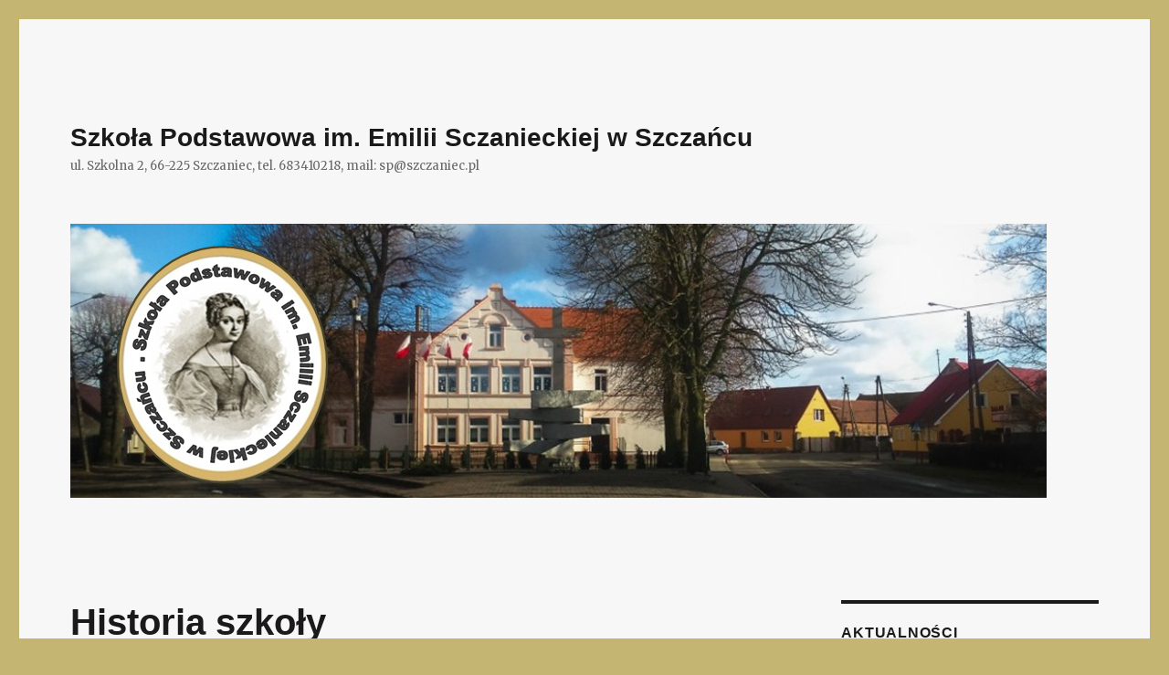

--- FILE ---
content_type: text/html; charset=UTF-8
request_url: http://spszczaniec.pl/o-szkole
body_size: 19172
content:
<!DOCTYPE html>
<html lang="pl-PL" class="no-js">
<head>
	<meta charset="UTF-8">
	<meta name="viewport" content="width=device-width, initial-scale=1">
	<link rel="profile" href="http://gmpg.org/xfn/11">
		<link rel="pingback" href="http://spszczaniec.pl/xmlrpc.php">
		<script>(function(html){html.className = html.className.replace(/\bno-js\b/,'js')})(document.documentElement);</script>
<title>Historia szkoły &#8211; Szkoła Podstawowa  im. Emilii Sczanieckiej w Szczańcu</title>
<link rel='dns-prefetch' href='//fonts.googleapis.com' />
<link rel='dns-prefetch' href='//s.w.org' />
<link rel="alternate" type="application/rss+xml" title="Szkoła Podstawowa  im. Emilii Sczanieckiej w Szczańcu &raquo; Kanał z wpisami" href="http://spszczaniec.pl/feed" />
<link rel="alternate" type="application/rss+xml" title="Szkoła Podstawowa  im. Emilii Sczanieckiej w Szczańcu &raquo; Kanał z komentarzami" href="http://spszczaniec.pl/comments/feed" />
<link rel="alternate" type="application/rss+xml" title="Szkoła Podstawowa  im. Emilii Sczanieckiej w Szczańcu &raquo; Historia szkoły Kanał z komentarzami" href="http://spszczaniec.pl/o-szkole/feed" />
		<script type="text/javascript">
			window._wpemojiSettings = {"baseUrl":"https:\/\/s.w.org\/images\/core\/emoji\/11\/72x72\/","ext":".png","svgUrl":"https:\/\/s.w.org\/images\/core\/emoji\/11\/svg\/","svgExt":".svg","source":{"concatemoji":"http:\/\/spszczaniec.pl\/wp-includes\/js\/wp-emoji-release.min.js?ver=4.9.28"}};
			!function(e,a,t){var n,r,o,i=a.createElement("canvas"),p=i.getContext&&i.getContext("2d");function s(e,t){var a=String.fromCharCode;p.clearRect(0,0,i.width,i.height),p.fillText(a.apply(this,e),0,0);e=i.toDataURL();return p.clearRect(0,0,i.width,i.height),p.fillText(a.apply(this,t),0,0),e===i.toDataURL()}function c(e){var t=a.createElement("script");t.src=e,t.defer=t.type="text/javascript",a.getElementsByTagName("head")[0].appendChild(t)}for(o=Array("flag","emoji"),t.supports={everything:!0,everythingExceptFlag:!0},r=0;r<o.length;r++)t.supports[o[r]]=function(e){if(!p||!p.fillText)return!1;switch(p.textBaseline="top",p.font="600 32px Arial",e){case"flag":return s([55356,56826,55356,56819],[55356,56826,8203,55356,56819])?!1:!s([55356,57332,56128,56423,56128,56418,56128,56421,56128,56430,56128,56423,56128,56447],[55356,57332,8203,56128,56423,8203,56128,56418,8203,56128,56421,8203,56128,56430,8203,56128,56423,8203,56128,56447]);case"emoji":return!s([55358,56760,9792,65039],[55358,56760,8203,9792,65039])}return!1}(o[r]),t.supports.everything=t.supports.everything&&t.supports[o[r]],"flag"!==o[r]&&(t.supports.everythingExceptFlag=t.supports.everythingExceptFlag&&t.supports[o[r]]);t.supports.everythingExceptFlag=t.supports.everythingExceptFlag&&!t.supports.flag,t.DOMReady=!1,t.readyCallback=function(){t.DOMReady=!0},t.supports.everything||(n=function(){t.readyCallback()},a.addEventListener?(a.addEventListener("DOMContentLoaded",n,!1),e.addEventListener("load",n,!1)):(e.attachEvent("onload",n),a.attachEvent("onreadystatechange",function(){"complete"===a.readyState&&t.readyCallback()})),(n=t.source||{}).concatemoji?c(n.concatemoji):n.wpemoji&&n.twemoji&&(c(n.twemoji),c(n.wpemoji)))}(window,document,window._wpemojiSettings);
		</script>
		<style type="text/css">
img.wp-smiley,
img.emoji {
	display: inline !important;
	border: none !important;
	box-shadow: none !important;
	height: 1em !important;
	width: 1em !important;
	margin: 0 .07em !important;
	vertical-align: -0.1em !important;
	background: none !important;
	padding: 0 !important;
}
</style>
<link rel='stylesheet' id='twentysixteen-fonts-css'  href='https://fonts.googleapis.com/css?family=Merriweather%3A400%2C700%2C900%2C400italic%2C700italic%2C900italic%7CInconsolata%3A400&#038;subset=latin%2Clatin-ext' type='text/css' media='all' />
<link rel='stylesheet' id='genericons-css'  href='http://spszczaniec.pl/wp-content/themes/twentysixteen/genericons/genericons.css?ver=3.4.1' type='text/css' media='all' />
<link rel='stylesheet' id='twentysixteen-style-css'  href='http://spszczaniec.pl/wp-content/themes/twentysixteen/style.css?ver=4.9.28' type='text/css' media='all' />
<style id='twentysixteen-style-inline-css' type='text/css'>

		/* Custom Page Background Color */
		.site {
			background-color: #f7f7f7;
		}

		mark,
		ins,
		button,
		button[disabled]:hover,
		button[disabled]:focus,
		input[type="button"],
		input[type="button"][disabled]:hover,
		input[type="button"][disabled]:focus,
		input[type="reset"],
		input[type="reset"][disabled]:hover,
		input[type="reset"][disabled]:focus,
		input[type="submit"],
		input[type="submit"][disabled]:hover,
		input[type="submit"][disabled]:focus,
		.menu-toggle.toggled-on,
		.menu-toggle.toggled-on:hover,
		.menu-toggle.toggled-on:focus,
		.pagination .prev,
		.pagination .next,
		.pagination .prev:hover,
		.pagination .prev:focus,
		.pagination .next:hover,
		.pagination .next:focus,
		.pagination .nav-links:before,
		.pagination .nav-links:after,
		.widget_calendar tbody a,
		.widget_calendar tbody a:hover,
		.widget_calendar tbody a:focus,
		.page-links a,
		.page-links a:hover,
		.page-links a:focus {
			color: #f7f7f7;
		}

		@media screen and (min-width: 56.875em) {
			.main-navigation ul ul li {
				background-color: #f7f7f7;
			}

			.main-navigation ul ul:after {
				border-top-color: #f7f7f7;
				border-bottom-color: #f7f7f7;
			}
		}
	
</style>
<!--[if lt IE 10]>
<link rel='stylesheet' id='twentysixteen-ie-css'  href='http://spszczaniec.pl/wp-content/themes/twentysixteen/css/ie.css?ver=20160816' type='text/css' media='all' />
<![endif]-->
<!--[if lt IE 9]>
<link rel='stylesheet' id='twentysixteen-ie8-css'  href='http://spszczaniec.pl/wp-content/themes/twentysixteen/css/ie8.css?ver=20160816' type='text/css' media='all' />
<![endif]-->
<!--[if lt IE 8]>
<link rel='stylesheet' id='twentysixteen-ie7-css'  href='http://spszczaniec.pl/wp-content/themes/twentysixteen/css/ie7.css?ver=20160816' type='text/css' media='all' />
<![endif]-->
<!--[if lt IE 9]>
<script type='text/javascript' src='http://spszczaniec.pl/wp-content/themes/twentysixteen/js/html5.js?ver=3.7.3'></script>
<![endif]-->
<script type='text/javascript' src='http://spszczaniec.pl/wp-includes/js/jquery/jquery.js?ver=1.12.4'></script>
<script type='text/javascript' src='http://spszczaniec.pl/wp-includes/js/jquery/jquery-migrate.min.js?ver=1.4.1'></script>
<link rel='https://api.w.org/' href='http://spszczaniec.pl/wp-json/' />
<link rel="EditURI" type="application/rsd+xml" title="RSD" href="http://spszczaniec.pl/xmlrpc.php?rsd" />
<link rel="wlwmanifest" type="application/wlwmanifest+xml" href="http://spszczaniec.pl/wp-includes/wlwmanifest.xml" /> 
<meta name="generator" content="WordPress 4.9.28" />
<link rel="canonical" href="http://spszczaniec.pl/o-szkole" />
<link rel='shortlink' href='http://spszczaniec.pl/?p=2' />
<link rel="alternate" type="application/json+oembed" href="http://spszczaniec.pl/wp-json/oembed/1.0/embed?url=http%3A%2F%2Fspszczaniec.pl%2Fo-szkole" />
<link rel="alternate" type="text/xml+oembed" href="http://spszczaniec.pl/wp-json/oembed/1.0/embed?url=http%3A%2F%2Fspszczaniec.pl%2Fo-szkole&#038;format=xml" />
<style type="text/css" id="custom-background-css">
body.custom-background { background-color: #c4b573; }
</style>
<link rel="icon" href="http://spszczaniec.pl/wp-content/uploads/2023/02/Emilka-na-stronę-zdjęcie-nowe.jpg" sizes="32x32" />
<link rel="icon" href="http://spszczaniec.pl/wp-content/uploads/2023/02/Emilka-na-stronę-zdjęcie-nowe.jpg" sizes="192x192" />
<link rel="apple-touch-icon-precomposed" href="http://spszczaniec.pl/wp-content/uploads/2023/02/Emilka-na-stronę-zdjęcie-nowe.jpg" />
<meta name="msapplication-TileImage" content="http://spszczaniec.pl/wp-content/uploads/2023/02/Emilka-na-stronę-zdjęcie-nowe.jpg" />
</head>

<body class="page-template-default page page-id-2 custom-background group-blog">
<div id="page" class="site">
	<div class="site-inner">
		<a class="skip-link screen-reader-text" href="#content">Przejdź do treści</a>

		<header id="masthead" class="site-header" role="banner">
			<div class="site-header-main">
				<div class="site-branding">
					
											<p class="site-title"><a href="http://spszczaniec.pl/" rel="home">Szkoła Podstawowa  im. Emilii Sczanieckiej w Szczańcu</a></p>
											<p class="site-description">ul. Szkolna 2, 66-225 Szczaniec, tel. 683410218, mail: sp@szczaniec.pl</p>
									</div><!-- .site-branding -->

							</div><!-- .site-header-main -->

											<div class="header-image">
					<a href="http://spszczaniec.pl/" rel="home">
						<img src="http://spszczaniec.pl/wp-content/uploads/2018/04/aza22.bmp" srcset="" sizes="(max-width: 709px) 85vw, (max-width: 909px) 81vw, (max-width: 1362px) 88vw, 1200px" width="1069" height="300" alt="Szkoła Podstawowa  im. Emilii Sczanieckiej w Szczańcu">
					</a>
				</div><!-- .header-image -->
					</header><!-- .site-header -->

		<div id="content" class="site-content">

<div id="primary" class="content-area">
	<main id="main" class="site-main" role="main">
		
<article id="post-2" class="post-2 page type-page status-publish hentry">
	<header class="entry-header">
		<h1 class="entry-title">Historia szkoły</h1>	</header><!-- .entry-header -->

	
	<div class="entry-content">
		<p><strong> Z kart historii szkoły</strong></p>
<p style="text-align: justify;">Rok 1945 otwiera nową kartę w historii Szczańca, zapisaną przez ludność polską przybyłą z terenów wschodnich II Rzeczypospolitej i innych regionów naszego kraju.</p>
<p style="text-align: justify;">Pierwszymi mieszkańcami Szczańca byli Polacy, którzy pracowali u Niemców: Wojciech Cieśliński, Szczepan Modrzyk, Jan Tobys, Franciszek Witkowski. W kwietniu 1945 r. przybyli pierwsi repatrianci: trzy rodziny Rybczyńskich i Jan Baranowski.</p>
<p style="text-align: justify;">Szkoła Podstawowa w Szczańcu, jak wiele innych szkół, rozpoczynała swoją działalność w trudnej rzeczywistości powojennej. W budynku szkolnym mieściła się Wojskowa Komendantura Radziecka. Pierwszym nauczycielem i organizatorem szkoły był Józef Lupa. Zajęcia lekcyjne rozpoczęto 17 września 1945 roku, a kierownikiem szkoły został Paweł Korszowski. Ze względu na brak dostępu do budynku szkolnego zajęcia lekcyjne odbywały się w salce dawnego ewangelickiego domu modlitwy. W trakcie roku szkolnego 1945/46 przybywali kolejni nauczyciele: Irena Korszowska, Genowefa Kuczowa i Stefania Żerebecka.</p>
<p style="text-align: justify;">Pierwszy rok szkolny przebiegał w trudnych warunkach. Realia i atmosferę tamtego okresu przybliżają nam pierwsze zapiski kroniki szkolnej: „Praca w szkole była bardzo trudna, nie było sprzętu ani materiałów pisemnych (…) Przy szkole było zorganizowane dożywianie dziatwy szkolnej (…) Były czynne następujące klasy: I, II, III, IV, VI, VII”. Pierwsi nauczyciele swoją pracę, jak wynika z ich wspomnień, wykonywali bez wynagrodzenia. Źródłem ich utrzymania były dary przynoszone przez rodziców uczniów.</p>
<p style="text-align: justify;">Rok szkolny 1946/47 rozpoczął się 3 września. Nastąpiły wówczas zmiany w składzie „personelu nauczycielskiego”. Obowiązki kierownika szkoły pełnił Stanisław Adwent, nauczycielami byli: Maria Adwent, Genowefa Kuczowa, Stefania Żerebecka, a od 1 października Kazimierz Dorożyński.</p>
<p style="text-align: justify;">W pierwszych latach nauka odbywała się na poziomie kl. I – VII w trybie normalnym i przyśpieszonym, natomiast w okresie zimowym organizowano Kursy Oświaty i Kształcenia Dorosłych. Z każdym rokiem wzbogacało się życie szkoły. Kroniki odnotowują liczne imprezy kulturalne, np. Jasełka, obchody rocznic, m.in. Powstania Listopadowego, Konstytucji 3 Maja i pierwsze wycieczki. Wzmiankują one również o działalności kółek amatorskich i chóru szkolnego, a nawet o wydarzeniu z 8 czerwca 1948 roku, kiedy to „dzieci brały czynny udział w szukaniu stonki, której nie znaleziono”.</p>
<p style="text-align: justify;">W roku 1949/50 kierownikiem szkoły został Kazimierz Dorożyński, który funkcję tę pełnił przez wiele lat. Na lata 60-te przypadł pierwszy etap rozbudowy szkoły. W roku szkolnym 1961/62 zostało oddane do użytku dobudowane piętro w południowej części budynku, szkoła dysponowała wówczas 6 izbami lekcyjnymi i pracownią zajęć praktyczno- technicznych. W tym okresie rozwinęła się na szerszą skalę turystyka. Działalność rozpoczęła Spółdzielnia Uczniowska, aktywnie pracowało koło PCK.</p>
<p style="text-align: justify;">W latach 60-tych szkoła prowadziła korespondencję z Marią Dąbrowską – słynną pisarką, redakcją „Płomyka”, „Płomyczka” i Polskim Radiem. Począwszy od lat 60-tych szkoła uczestniczyła w konkursach wyłaniających uzdolnionych i utalentowanych uczniów. W roku 1965 wydłużono obowiązek szkolny i wprowadzono klasę VIII. W grudniu 1972 r. nastąpiła reorganizacja Szkoły Podstawowej w Myszęcinie, w wyniku której uczniowie klas VII i VIII przybyli do szczanieckiej szkoły. W roku szkolnym 1973/74 po reorganizacji oświaty w kraju, szkoła stała się Zbiorczą Szkołą Gminną, a jej dyrektor &#8211; Franciszek Perz -zarządzał wszystkimi placówkami w gminie. W tym też roku w poczet społeczności szkolnej zostali włączeni uczniowie klas V-VIII, a od września 1976 r. klasy IV, z Myszęcina i Dąbrówki Małej.</p>
<p style="text-align: justify;">Wraz ze wzrostem liczby dzieci warunki lokalowe stawały się coraz bardziej uciążliwe i kłopotliwe. Dojeżdżającym uczniom należało zorganizować dożywianie. Stołówka mieściła się w Zakładzie Rolnym, a następnie w adaptowanym pomieszczeniu Urzędu Gminy. Niedostateczna ilość sal lekcyjnych wymusiła pracę dwuzmianową. Brak było jakiegokolwiek zaplecza na pomoce dydaktyczne, biblioteka mieściła się na poddaszu, a szatnie na korytarzach. Na domiar złego odebrano szkole pracownię zajęć praktyczno – technicznych oraz jedno z dwóch podwórek szkolnych. Kiedy tworzono Zbiorczą Szkołę Gminną, ówczesne władze oświatowe zapewniały o budowie nowej szkoły. Jednak plan ten nigdy nie został zrealizowany, a jego namiastką stał się w latach 80-tych drugi etap rozbudowy szkoły, zapoczątkowany 8 listopada 1984 r. W tym samym roku szkoła przestała pełnić funkcję Zbiorczej Szkoły Gminnej, ale nadal uczęszczali do niej uczniowie klas IV-VIII z Myszęcina i Dąbrówki Małej. Ta długo oczekiwana inwestycja spowodowała pełną mobilizację i duże zaangażowanie społeczności lokalnej przy pracach ziemnych, transportowych i porządkowych. Władze lokalne przyczyniły się do powstania planu inwestycyjnego i aktywnie uczestniczyły w jego realizacji.</p>
<p style="text-align: justify;">Szkoła uzyskała nowe pomieszczenia dydaktyczne, stołówkę i wymarzoną salę gimnastyczną. Przez dłuższy czas trwały jeszcze prace poprawiające estetykę i funkcjonalność pomieszczeń. Działo się to z pomocą i udziałem życzliwych szkole mieszkańców Szczańca i okolic. Poprawa warunków lokalowych sprawiła, że szkoła zaczęła jeszcze mocniej tętnić życiem. Kolorytu nabierały imprezy rekreacyjno – sportowe, turnieje klas, bale i dyskoteki.</p>
<p style="text-align: justify;">Z biegiem lat, w wyniku reorganizacji oświaty na terenie gminy Szczaniec, do szkoły zaczęli uczęszczać uczniowie klas I-III z Dąbrówki Małej i Myszęcina.</p>
<p style="text-align: justify;">Rok 1999/2000 był znamienny w historii oświaty w kraju, a tym samym w dziejach naszej szkoły. Od września wdrożono nową reformę oświaty, w wyniku której powołano Zespół Szkół w Szczańcu. W skład zespołu weszła Publiczna Szkoła Podstawowa i Publiczne Gimnazjum nr 1. Od tamtej pory do placówki szkolnej w Szczańcu uczęszczają uczniowie z Brudzewa, Dąbrówki Małej, Kiełcza, Koźminka, Nowych Karczy, Myszęcina, Ojerzyc, Opalewa, Smardzewa, Szczańca, Wilenka i Wolimirzyc.</p>
<p style="text-align: justify;">W roku 2010 dzięki staraniom ówczesnych władz gminy, a w sposób szczególny wójta gminy Szczaniec &#8211; Ryszarda Walkowiaka, rozbudowano budynek szkolny. Od tamtej chwili do dyspozycji uczniów, oprócz sal dydaktycznych, są pracownia komputerowa i biblioteka szkolna ze stałym łączem internetowym, sala pamięci, rozbudowana sala gimnastyczna, świetlica, stołówka oraz kompleks boisk sportowych „Orlik” z placem zabaw. Obecny stan pomieszczeń szkoły to efekt zaangażowania władz gminy oraz kolejnych dyrektorów szkoły: Marii Zegar, Ryszarda Walkowiaka, Elżbiety Kurowskiej – Hoły i Jana Greczycho. Dzisiaj budynek szkolny jest nowoczesną, estetyczną placówką oświaty.</p>
<p><strong>Z życia szkoły</strong></p>
<p style="text-align: justify;">Od początku istnienia szkoły najważniejszym jej celem było przygotowanie uczniów do kolejnych etapów edukacji. Corocznie duża ilość absolwentów podejmuje naukę w szkołach typu maturalnego, wielu cieszy się dobrą opinią. Są wśród nich tacy, którzy osiągnęli znaczące sukcesy w różnych dziedzinach życia. To nasza szkoła była pierwszym etapem ich osiągnięć. To tu zdobywali podstawy swojego wykształcenia.</p>
<p style="text-align: justify;">Kroniki szkolne odnotowują: 1967 r. „w czerwcu odbyło się coroczne poszukiwanie przodowników nauki; I miejsce w eliminacjach powiatowych zajął uczeń klasy VIII Wojciech Goliszek, II miejsce zdobyła Leokadia Jaśkiewicz”.</p>
<p style="text-align: justify;">W kolejnych latach odnotowano następne nazwiska. Na szczeblu wojewódzkim reprezentowali szkołę: &#8211; w konkursie polonistycznym: Dorota Gordzelewska, Przemysław Młyńczak; &#8211; recytatorskim: Jolanta Bąk, Anna Chmielowiec, Lucyna Lachowska, Bernadeta Rudawska; &#8211; historycznym: Anna Borowska, Zdzisław Ściepura, Krzysztof Zieliński, Karol Deręgowski, Krzysztof Kurzyński; &#8211; plastycznym: Genowefa Iwanowska (wyróżnienie w konkursie międzynarodowym); &#8211; matematycznym: Tomasz Kozanecki, Małgorzata Goliszek, Anna Stacewicz (tytuł laureata), Teresa Ściepura (tytuł laureata), Karol Leniec (wyróżnienie w europejskim konkursie „Kangur”); &#8211; fizycznym: Katarzyna Kozanecka; &#8211; języka rosyjskiego: Urszula Kurzyńska.</p>
<p style="text-align: justify;">Prawie od początku istnienia szkoły od 1946 r. działała Spółdzielnia Uczniowska, która przez wiele lat osiągała znaczące miejsca na szczeblu powiatu i województwa (rok 1965 – I miejsce w województwie). Długoletnim jej opiekunem był Kazimierz Dorożyński. Jego następcami byli Piotr Ostrowski i Genowefa Rybczyńska. Oszczędności i gospodarności przez lata uczyła Szkolna Kasa Oszczędności, zajmując czołowe miejsca w konkursach na różnych szczeblach. Kolejnymi jej opiekunami byli: Stefania Żerebecka, Maria Adwent, Maria Zegar, Stanisława Omelczuk i Łucja Małek. Nad czystością w szkole i higieną osobistą uczniów czuwało koło PCK. Szczyciło się ono wieloma sukcesami, m.in.: w 1969 r. – I miejsce w kategorii szkół wiejskich w konkursie wojewódzkim z okazji 50– lecia PCK, w 1990 – wyróżnienie na szczeblu wojewódzkim, w 1994 – II miejsce w skali województwa. Opiekunowie: Irena Przybylska, Irena Kaszub, Genowefa Rybczyńska, Maria Zegar, Anna Pawlik. Przez długie lata działał również Związek Harcerstwa Polskiego. Opiekunami tej organizacji byli m.in.: Marian Dobak, Irena Kaszub, Zbigniew Najda, Elżbieta Nowak, Maria i Teresa Adwent, Janina Przydacz, Elżbieta Walkowiak, Danuta Gorgiel, Urszula Hellak, Tadeusz Ziemba, Irena Jakubowicz. Uroczystości szkolne i środowiskowe uświetniały występy kółek tanecznych, teatralnych i chóru szkolnego. Prowadzili je: Marian Dobak, Łucja Małek, Aniela Urbaniak, Elżbieta Walkowiak, Zdzisława Wilcząb i Zbigniew Jaśkiewicz. Kulturę czytelniczą przez lata kształtowała wraz z powiększającymi się księgozbiorem biblioteka szkolna, której kolejnymi opiekunami (do 1995 roku) byli: Genowefa Kuczowa, Maria Adwent, Helena Pielichowska.</p>
<p style="text-align: justify;">Z przepisami ruchu drogowego zapoznawano uczniów na zajęciach szkolnego koła Ligi Obrony Kraju pod opieką Tadeusza Ziemby i Ryszarda Walkowiaka. Do wyróżniających się uczniów należeli: Karol Kozak, Andrzej Ostrowski, Łukasz Omelczuk, Przemysław Tobys. Zespoły uczniowskie zajmowały czołowe miejsca w rejonie, a nawet w województwie.</p>
<p style="text-align: justify;">Swoją działalność rozpoczęła turystyka szkolna: „Dnia 25 września 1946 r. wycieczka dziatwy szkolnej z klasy V, VI, VII do Poznania, celem zwiedzenia zoologu, palmiarni i muzeum wielkopolskiego” (cyt. z kroniki szkolnej). Niezależnie od warunków i sytuacji wycieczki krajoznawcze bliższe i dalsze odbywały się w każdym roku szkolnym. W roku 1962 zostało założone kółko krajoznawczo &#8211; turystyczne „Szperacze”. Jego opiekunką była Genowefa Kuczowa, a następnie Urszula Hellak. Niewątpliwymi sukcesami szkoły w tej dziedzinie były zwycięstwa uczniów w eliminacjach powiatowych, wojewódzkich, włącznie z uczestnictwem w turniejach ogólnopolskich. Wśród uczniów, którzy odnosili sukcesy – niektórzy wielokrotnie – byli: Piotr Goliszek, Danuta Maciejewska, a także: Anna Plewak, Krystyna Maciejewska, Janusz Zięta, Henryk Prałat, Tomasz Jastrząb, Janusz Kręczyński, Wojciech Goliszek, Stanisław Pietraszkiewicz, Danuta Klepacka, Leszek Pytel, Halina Kręczyńska, Antoni Balcerzak, Marek Wiśniewski, Danuta Baranowska, Irena Cieślińska.</p>
<p style="text-align: justify;">Prekursorem modnej dzisiaj ekologii już w latach 50-tych było szkolne koło Ligi Ochrony Przyrody, którego kolejnymi opiekunami byli: Genowefa Kuczowa, Janina Przydacz, Danuta Gorgiel. Podobnie jak w innych dziedzinach, tak i w dziedzinie ekologii, uczniowie uczestniczyli w konkursach. Na szczeblu wojewódzkim szkołę reprezentowali: Dariusz Kowalik, Dorota Małek, Radosław Winnik, a w zmaganiach rejonowych z powodzeniem uczestniczyli: Sławomir Bąk, Aneta Kołodziejczyk, Marzena Majda, Przemysław Młyńczak, Lidia Pluskota, Magdalena Starzyńska, Kinga Tkaczuk, Magdalena Wozińska, Leszek Wrocławski. Koło LOP było inicjatorem wielu poczynań mających na celu ochronę przyrody. Od 1993 roku szkoła uczestniczy w międzynarodowej akcji „Sprzątanie Świata”.</p>
<p style="text-align: justify;">Lekcje wychowania fizycznego i zajęcia sportowe były zawsze lubiane przez uczniów. Sport szkolny rozwijali: Józef Smycz, Janina Przydacz, Danuta Gorgiel, Piotr Ostrowski, Ryszard Walkowiak, Piotr Skrzypek. Sportowe imię szkoły na szczeblu wojewódzkim rozsławiali:<br />
&#8211; w lekkoatletyce: Magdalena Baczewska, Tomasz Bejma, Romuald Bejma, Krzysztof Dobrowolski, Karolina Dudek, Andrzej Karwacki, Ryszard Palczak, Wojciech Podemski, Zbigniew Tomczak, Zbigniew Szymkiewicz, Magdalena Wozińska;<br />
&#8211; w tenisie stołowym: Daniel Kaczmarek, Grzegorz Siedlecki;<br />
&#8211; w piłce nożnej: Wojciech Podemski (reprezentacja makroregionu dolnośląskiego); w kadrze wojewódzkiej znaleźli się: Piotr Ambroży, Grzegorz Pokrywczyński, Marek Przybysz, Paweł Twardowski, Adrian Walkowiak.</p>
<p style="text-align: justify;">W 50-letniej historii szczanieckiej szkoły wymieniono niewiele nazwisk, mimo że wielu zasłużyło na powszechny szacunek i uznanie. Pozostaną oni w żywej pamięci absolwentów, koleżanek i kolegów oraz mieszkańców naszego środowiska.</p>
<p style="text-align: justify;">Przez kolejne lata swojego istnienia (1995 &#8211; 2015) szkoła kultywowała tradycje i rozwijała się na różnych płaszczyznach. Uczniowie naszej placówki godnie reprezentowali, i nadal reprezentują, gminę Szczaniec, biorąc udział w konkursach przedmiotowych, literackich, recytatorskich, plastycznych, historycznych, przyrodniczych, w zawodach sportowych: lekkoatletycznych oraz turniejach piłki nożnej i unihokeja, w konkursie „Kangur Matematyczny”. W wymienionych dziedzinach nasi wychowankowie zmagali się na szczeblu powiatowym, wojewódzkim, rejonowym oraz ogólnopolskim.</p>
<p style="text-align: justify;">Kroniki odnotowują następujące nazwiska: 1997/1998: Karolina Śmietana (udział w Małej Olimpiadzie Biologicznej w Zielonej Górze); 1999/2000: Mateusz Wójcik (Wojewódzki Konkurs Ornitologiczny – I miejsce, V Regionalny Konkurs Ornitologiczny – I miejsce, XVIII Lubuski Konkurs Przyrodniczy &#8211; II miejsce, udział w eliminacjach wojewódzkich konkursu „Młodzież przeciw uzależnieniom” wyróżnienie), Mariusz Walaszek (Powiatowe Zawody LA – rzut piłeczką palantową &#8211; I miejsce); 2000/2001: Mariusz Marciniak (Powiatowe Zawody LA – I miejsce pchnięcie kulą), Monika Karkowska (Konkurs Literacki „Mała Ojczyzna moich dziadków” zorganizowany przez Urząd Marszałkowski Województwa Lubuskiego oraz ODN w Zielonej Górze – III miejsce), Piotr Sadowski (finał wojewódzko zawodów LA – III miejsce w skoku w dal), Joanna Tomczak – (uczestniczyła w Wojewódzkim Lubuskim Konkursie Recytatorskim), 2001/2002: Damian Marciniak (bardzo dobry wynik w Międzynarodowym konkursie Kangur Matematyczny), Magdalena Elert (laureatka III Lubuskiego Konkursu Literacko-Plastycznego), drużyna w składzie: Mateusz Wójcik, Karol Kwiecień, Paulina Rokicka (XX Lubuski Konkurs Przyrodniczy &#8211; I miejsce), Mateusz Wójcik (XX Lubuski Konkurs Przyrodniczy &#8211; I miejsce indywidualnie, Regionalny Konkurs Przyrodniczy – I miejsce, Ponadregionalny Konkurs Przyrodniczy &#8211; III miejsce, udział w eliminacjach wojewódzkich konkursu „Młodzież przeciw uzależnieniom”), Agata Smołuch, Aleksandra Pawlik, Jagoda Piątek (wojewódzki Konkurs Literacko-Plastyczny &#8211; wyróżnienia), Karolina Błaszczyk, Małgorzata Plewak (Lubuski Konkurs Recytatorski &#8211; udział w eliminacjach wojewódzkich), drużyna w składzie: Nikodem Kardzis, Paweł Dudek, Łukasz Dudek (Powiatowy Turniej Wiedzy o Bezpieczeństwie Ruchu Drogowego – I miejsce), Nikodem Kardzis (Powiatowy Turniej Wiedzy o Bezpieczeństwie Ruchu Drogowego &#8211; I miejsce indywidualnie), Paweł Dudek (Powiatowy Turniej Wiedzy o Bezpieczeństwie Ruchu Drogowego &#8211; II miejsce indywidualnie), Łukasz Dudek (Powiatowy Turniej Wiedzy o Bezpieczeństwie Ruchu Drogowego &#8211; III miejsce indywidualnie), Nikodem Kardzis (Wojewódzki Turniej Wiedzy o Bezpieczeństwie Ruchu Drogowego &#8211; III miejsce), Paweł Dudek (Wojewódzki Turniej Wiedzy o Bezpieczeństwie Ruchu Drogowego &#8211; IV miejsce), Łukasz Dudek (Wojewódzki Turniej Wiedzy o Bezpieczeństwie Ruchu Drogowego &#8211; IV miejsce), Krzysztof Kwiatkowski (laureat konkursu Wiolinowe Spotkania i udział w Lubuskim Konkursie Talentów Złota Nutka 2002), drużyna SP (Turniej Eliminacyjny Piłki Nożnej COCA-COLA CUP 2002 &#8211; I miejsce), Marcin Pietrzak (Powiatowe Zawody LA &#8211; I miejsce w biegu na 300 m), Piotr Sadowski (Lubuska Olimpiada Młodzieży LA – I miejsce w biegu na 600 m, Zawody w Biegach Przełajowych Trzciel 2002 &#8211; I miejsce, Biegi Przełajowe Makroregionu Dolnośląskiego &#8211; IV miejsce, Mistrzostwa Polski w Biegach Przełajowych – 59. miejsce), Grzegorz Jędrasiak (udział w wojewódzkich zawodach LA – bieg na 1000 m.) Bartłomiej Baranowski (Złota Nutka 2001 – wyróżnienie), Mateusz Wójcik (V Regionalny Konkurs Ornitologiczny – I miejsce, XX Lubuski Konkurs Przyrodniczy &#8211; udział w eliminacjach wojewódzkich konkursu „Młodzież przeciw uzależnieniom”); 2002/2003: klasa I Gimnazjum (udział w Telewizyjnym Turnieju Krzyżówka Trzynastolatków &#8211; I miejsce), Zespół Szkół w Szczańcu (laureat III miejsca w Wojewódzkim Etapie Konkursu Ferie na sportowo kulturalnie, bezpiecznie i zdrowo), drużyna w składzie: Paulina Rokicka, Peter Szałatkiewicz, Karol Kwiecień (Konkurs Przyrodniczy „Ptaki Polski” &#8211; I miejsce w eliminacjach wojewódzkich i udział w konkursie międzywojewódzkim), Karol Kwiecień (Konkurs Przyrodniczy „Ptaki Polski” &#8211; II miejsce indywidualnie w eliminacjach międzywojewódzkich, XXI Lubuski Konkurs Przyrodniczy – VIII miejsce), SP drużyna w składzie: Daniel Karwacki, Dawid Kurek, Arkadiusz Strzelczyk, Grzegorz Szemberski, Tomasz Lewandowski, Przemysław Woźniak, Karol Bartecki, Klaudiusz Marciniak, Marcin Darabasz, Tomasz Wasielewski i drużyna gimnazjum w składzie: Mariusz Nowacki, Mateusz Rajszczak, Jacek Smołuch, Sebastian Gaweł, Łukasz Szklarz, Adam Płócienniczak, Damian Marciniak, Marcin Chłąd, Paweł Sieńkowski, Peter Szałatkiewicz (udział w Finale Wojewódzkim COCA-COLA CUP 2003), Przemysław Woźniak (Lubuska Olimpiada Młodzieży w Zielonej Górze &#8211; II miejsce w biegu na 600 m), drużyna w składzie: Paulina Paszkiewicz i Emilia Paszkiewicz (Powiatowy Turniej Tenisa Stołowego Dziewcząt &#8211; I miejsce), Paweł Tworkowski (Wojewódzkie Zawody LA &#8211; skok w dal), Mariusz Nowacki (Wojewódzkie Zawody LA &#8211; bieg na 600 m), Mirosław Marcinkowski (Wojewódzkie Zawody LA &#8211; pchnięcie kulą), drużyna w składzie: Karolina Kopacz, Michał Kopacz, Krzysztof Doering, Piotr Walaszek (Lubuska Olimpiada Młodzieży 2003 w szachach szkół gimnazjalnych – VIII miejsce w zawodach rejonowych), Michał Kopacz (Kuratoryjny Konkurs Przedmiotowy z matematyki &#8211; X miejsce w etapie wojewódzkim, Międzynarodowy Konkurs Kangur Matematyczny – wyróżnienie), Krzysztof Doering (Międzynarodowy Konkurs Kangur Matematyczny – wyróżnienie), Adam Walkowiak (Konkurs Przyrodniczy – VI miejsce w finale wojewódzkim), Kacper Bułajewski (udział w Lubuskim Młodzieżowym Festiwalu Piosenki w Zielonej Górze); 2003/2004: Dominika Olczak (Kuratoryjny Konkurs Przedmiotowy z języka polskiego – udział w etapie wojewódzkim), Magdalena Elert (Lubuski Konkurs Recytatorski &#8211; udział w eliminacjach wojewódzkich), drużyna Gimnazjum (Powiatowy Turniej Szachowy &#8211; I miejsce), drużyna w składzie: Marcin Chłąd, Paweł Darabasz, Sebastian Gaweł, Arkadiusz Paszkiewicz, Mateusz Rajszczak, Jacek Smołuch, Peter Szałatkiewicz (Finał Wojewódzki COCA-COLA CUP 2004), drużyna w składzie: Karolina Kopacz, Sebastian Gaweł, Przemysław Nowak, Damian Marciniak (Lubuska Olimpiada Młodzieży 2004 w szachach szkół gimnazjalnych – VI miejsce w zawodach rejonowych), Karolina Kopacz (Grand Prix Powiatu Świebodzin w szachach – I miejsce); 2004/2005: drużyna w składzie: Sebastian Gaweł, Krzysztof Dreszer, Przemysław Nowak, Patryk Błażków (Grand Prix Powiatu Świebodzin w szachach – I miejsce), Monika Sołtysik (Grand Prix Powiatu Świebodzin w szachach – I miejsce), Barbara Dreszer, Emilia Paszkiewicz (udział w finale wojewódzkim Tenisa Stołowego); 2005/2006: Aneta Palczak, Michał Mikoś (Wojewódzki Konkurs Plastyczny – wyróżnienia), Emilia Bartelska (Grand Prix Powiatu Świebodzin w szachach – I miejsce); 2008/2009: Malwina Stadnicka (Wojewódzkie Zawody LA – bieg na 600 m – III miejsce), Szymon Skałecki (Wojewódzkie Zawody LA – biegi przełajowe – VI miejsce), 2009/2010: Marta Tusińska (Kuratoryjny Konkurs Przedmiotowy z języka polskiego – laureatka na szczeblu wojewódzkim), 2011/2012: Marek Walkowiak (udział w finale wojewódzkim Lubuskiej Olimpiady Młodzieży w pchnięciu kulą), Damian Iwaszkiewicz (powiatowe zawody LA – laureat biegu przełajowego) 2012/2013: drużyna w składzie: Oskar Muller, Piotr Marchut, Robert Kubala, Marek Walkowiak, Mateusz Bursztyn, Patryk Ratajczak, Jakub Fleszer, Adam Mikołajczyk (Finał Wojewódzki COCA-COLA CUP 2013 – II miejsce i awans do ćwierćfinału), Karolina Lewandowska (Konkurs plastyczny „Dbam o piękno mego domu – Ziemi. Woda jako dar życia” &#8211; wyróżnienie w etapie wojewódzkim), Julia Wolska (Konkurs plastyczny „Dbam o piękno mego domu – Ziemi. Woda jako dar życia” &#8211; wyróżnienie w etapie wojewódzkim); 2013/2014: gimnazjum drużyna dziewcząt w składzie: Natalia Jerzynek, Klaudia Gryska, Agata Marchut, Karolina Olender, Anna Kozłowska, Kamila Rybczyńska, Sylwia Derda, Natalia Błaszkiewicz, Iza Sołęga, Iwona Palczak i drużyna chłopców w składzie: Mikołaj Tadych, Paweł Ratajczyk, Kamil Waligóra, Piotr Marchut, Maciej Jerzynek, Michał Darabasz, Mateusz Bursztyn, Patryk Ratajczyk (udział Finale Wojewódzkim COCA-COLA CUP 2014), Schola &#8211; zespół wokalny: Karolina Torchała, Julita Koral, Weronika Węgrowska, Anita Adamska (XI Powiatowy Konkurs Poezji i Piosenki Religijnej w Świebodzinie &#8211; I miejsce), Weronika Węgrowska (XI Powiatowy Konkurs Poezji i Piosenki Religijnej w Świebodzinie III miejsce indywidualnie w recytacji), Schola &#8211; zespół wokalny: Karolina Torchała, Julita Koral, Weronika Węgrowska, Anita Adamska, Karolina Migoń, Gabriela Borkowska, Kinga Garbowska (udział w eliminacjach XX Międzynarodowego Festiwalu Kolęd i Pastorałek im. ks. Kazimierza Szwarlika w Będzinie &#8211; wyróżnienie), Katarzyna Tomczak (Lubuska Gimnazjada Młodzieży – I miejsce w biegu na 300 m i awans do finału wojewódzkiego), Maksymilian Dreger (Lubuska Gimnazjada Młodzieży &#8211; I miejsce w pchnięciu kulą i awans do finału wojewódzkiego), Kamil Waligóra (Lubuska Gimnazjada Młodzieży &#8211; II miejsce w biegu na 600 m i awans do finału wojewódzkiego), Mikołaj Wolski (Lubuska Gimnazjada Młodzieży &#8211; IV miejsce w pchnięciu kulą i awans do finału wojewódzkiego), gimnazjum drużyna w składzie: Sylwia Derda, Klaudia Gryska, Natalia Jerzynek, Anna Kozłowska, Agata Marchut, Karolina Olender, Kamila Rybczyńska, Katarzyna Tomczak, Agata Waligóra w piłce nożnej (Lubuska Olimpiada Młodzieży w piłce nożnej – finał wojewódzki &#8211; V miejsce), Roman Krym (zawody w biegach przełajowych X miejsce i udział w finale wojewódzkim), Aleksandra Wodka (zawody w biegach przełajowych VII miejsce i udział w finale wojewódzkim), Kamil Waligóra (zawody w biegach przełajowych V miejsce i udział w finale wojewódzkim), Sandra Stacewicz (Kuratoryjny Konkurs Przedmiotowy z języka angielskiego &#8211; finalistka etapu wojewódzkiego), Marek Rokicki (XXII Lubuski Konkurs Przyrodniczy dla uczniów szkół podstawowych i gimnazjalistów – finalista etapu wojewódzkiego); 2014/2015: Mikołaj Wolski (Lubuska Gimnazjada Młodzieży &#8211; I miejsce w pchnięciu kulą i awans do finału wojewódzkiego), Kamil Waligóra (Lubuska Gimnazjada Młodzieży &#8211; II miejsce w biegu na 600 m i awans do finału wojewódzkiego), Wojciech Skarbek-Borowski (Lubuska Gimnazjada Młodzieży &#8211; III miejsce w biegu na 1000 m i awans do finału wojewódzkiego), Rafał Zapotoczny (Lubuska Gimnazjada Młodzieży &#8211; III miejsce w biegu na 2000 m i awans do finału wojewódzkiego), Patrycja Libera (Konkurs plastyczny „Dbam o piękno mego domu – Ziemi. Woda jako dar życia” &#8211; wyróżnienie w etapie wojewódzkim), Izabela Sołęga (Konkurs plastyczny „Dbam o piękno mego domu – Ziemi. Woda jako dar życia” &#8211; wyróżnienie w etapie wojewódzkim), Weronika Węgrowska (laureatka konkursu literackiego „Historia Pamięcią Pisana”), Jagoda Kiełbasa (laureatka konkursu literackiego „Historia Pamięcią Pisana”).</p>
<p style="text-align: justify;">Spośród wyróżniających się piłkarzy do kadry wojewódzkiej zakwalifikowali się Patryk Nydza, Maciej Miziński oraz Piotr Smołuch. Piotr Smołuch był pierwszym bramkarzem reprezentacji Polski rocznik ’95, a obecnie jest zawodnikiem Zagłębia Lubin.</p>
<p style="text-align: justify;">Imprezy szkolne i środowiskowe, podczas których występują uczniowie naszej szkoły, cieszą się dużą popularnością wśród mieszkańców gminy Szczaniec. W szkole odbywało i nadal odbywa się wiele uroczystości. Pamiętamy o rocznicach ważnych wydarzeń historycznych, a ich przygotowaniem na przestrzeni ostatnich lat zajmowali się Wojciech Pawlik, Anna Pawlik, Krystyna Walkowiak, Aldona Pokrywczyńska, Anna Białasik. Organizujemy festyny o charakterze rodzinnym. Bierzemy udział w imprezach środowiskowych, np. w Dniach Ziemi Szczanieckiej, dożynkach. Programy artystyczne na te uroczystości przygotowywali Krystyna Walkowiak, Aldona Pokrywczyńska, Jarosław Prążyński. Uczestniczymy w wydarzeniach sportowych, które cieszyły i cieszą się dużą popularnością dzięki nauczycielom wychowania fizycznego Ryszardowi Walkowiakowi, Piotrowi Skrzypkowi, Małgorzacie Czajkowskiej, Jackowi Melnykowi.</p>
<p style="text-align: justify;">W życiu szkolnym ważne miejsce zajmuje teatr. W kalendarzu na stałe zagościły jasełka oraz inne spektakle o tematyce religijnej, przedstawienia teatralne i inscenizacje okolicznościowe przygotowywane na przykład z okazji Dnia Edukacji Narodowej, Dnia Matki, Tygodnia Ekologicznego, Dni Ziemi Szczanieckiej, zakończenia roku szkolnego. Bierzemy udział w koncertach profilaktycznych oraz koncertach Filharmonii Zielonogórskiej. Ponadto uczniowie mają okazję uczestniczyć w Tygodniu Języków Obcych, Tygodniu z Matematyką, zabawach andrzejkowych, balach karnawałowych, zawodach i turniejach sportowych oraz festynach rodzinnych z okazji Międzynarodowego Dnia Dziecka. Nasi wychowankowie poznają swój kraj, corocznie biorąc udział w biwakach, wycieczkach rowerowych oraz wycieczkach turystyczno-krajoznawczych do różnych miejscowości w Polsce. Od wielu lat zaszczepiamy w dzieciach miłość do naszej Małej Ojczyzny i duży nacisk kładziemy na poznawanie najbliższych okolic. Wieloletnia nauczycielka naszej szkoły, Maria Młyńczak, jest autorką programu edukacji regionalnej dla klas I-III „Moja Mała Ojczyzna Gmina Szczaniec”, a od 2002 roku stałą pozycją programu wychowawczego szkoły jest wycieczka regionalna po terenie naszej gminy dla klas I Gimnazjum. Inicjatorką wypraw, podczas których uczniowie zwiedzają najciekawsze miejsca i zabytki naszej Małej Ojczyzny, jest Urszula Hellak &#8211; nauczycielka geografii. Celem tej wycieczki jest poznanie wszystkich miejscowości gminy Szczaniec. Młodzi ludzie uczą się historii Ziemi Szczanieckiej, samodzielnie przygotowując materiały na temat swoich miejscowości oraz różnych obiektów, które się w nich znajdują. W dniu wycieczki pełnią funkcję przewodników po gminie Szczaniec.</p>
<p style="text-align: justify;">W roku szkolnym 1997/1998 Szkoła Podstawowa w Szczańcu po raz pierwszy została przyjęta do Zielonogórskiej Sieci Szkół Promujących Zdrowie. Następnie na listę Lubuskiej Sieci Szkół Promujących Zdrowie został wpisany Zespół Szkół w Szczańcu. Od tego czasu wśród uroczystości szkolnych zagościły również imprezy promujące aktywny wypoczynek, zdrowe odżywianie oraz szeroko rozumianą profilaktykę zdrowotną, np.: „Dzień Zdrowego Śniadania”, „Owocowy Dzień”, „Serowe Śniadanie”, akcje: „Jemy po to, aby żyć!”, „Wypowiadamy wojnę próchnicy”, „Ratujemy i uczymy ratować”, „Klub bezpiecznego Puchatka”, „Nie pal przy mnie, proszę”, „Trzymaj formę”. Organizowane są festyny rodzinne, np. „Zdrowy styl życia”, „Aktywna forma wypoczynku, to zdrowy wypoczynek”. Szkoła posiada Wojewódzki Certyfikat Szkoły Promującej Zdrowie. Wśród propagatorek zdrowego stylu życia znalazły się Krystyna Walkowiak, Maria Pochyły, Urszula Kaczanowska, Małgorzata Czajkowska.</p>
<p style="text-align: justify;">Młodzież pod przewodnictwem nauczycieli angażuje się w walkę z zagrożeniami cywilizacyjnymi oraz w pomoc innym. Uczniowie poznają znaczenie przyrody w życiu człowieka podczas Tygodni Ekologicznych, które każdego roku poruszają inną tematykę, np.: „Mój świat jest EKO”, „Woda dla życia”. W szkole odbywają się także debaty społeczne, np.: „Dzieciństwo bez przemocy”, „Alkohol kradnie wolność” oraz kampanie antynikotynowe i antynarkotykowe. Młodzi ludzie biorą udział w zajęciach i marszobiegach z okazji Międzynarodowego Dnia Walki z AIDS, spotykają się ze znanymi ludźmi i organizują akcje charytatywne. Od 2012 roku w szkole działa Szkolne Koło Wolontariuszy „MocnoPomocni”. Wolontariusze biorą udział w zbiórkach żywności, opiekują się bezdomnymi zwierzętami ze schroniska „Azyl na Koziej”, współpracują z Zespołem Opieki Leczniczej w Świebodzinie i Ośrodkiem Pomocy Społecznej w Szczańcu, zbierają fundusze dla potrzebujących.</p>
<p style="text-align: justify;">W 2003 roku zapoczątkowano współpracę naszej szkoły z Gimnazjum im. Goethe’go w Pritzwalku, a jej inicjatorami byli Beata Amrogowicz, Ryszard Walkowiak oraz Krystyna Walkowiak. W ramach tej współpracy uczniowie uczestniczyli w wymianie szkolnej, która dała im możliwość zetknięcia się na żywo z językiem niemieckim. Młodzież brała udział w wycieczkach, biwakach, zajęciach edukacyjnych, kulturalnych oraz rekreacyjno-sportowych.</p>
<p style="text-align: justify;">W szkole działają różne organizacje i koła zainteresowań, m.in.: Samorząd Uczniowski (opiekunowie Maria Wróblewska, Gabriela Białonowicz, Jacek Melnyk), Koło Teatralne (prowadząca Aldona Pokrywczyńska), „Szczanieckie fleciki” (założyciel Jarosław Prążyński), Aktyw biblioteczny (opiekun Jolanta Karcz), Szkolna Agencja Informacji Zawodowej (Krystyna Piątek), Szkolne Koło Wolontariuszy „MocnoPomocni” (opiekun Krystyna Piątek). Pomagają one rozwijać zainteresowania uczniów, uczą aktywnego spędzania czasu wolnego.</p>
<p style="text-align: justify;">W latach 2006 &#8211; 2011 dzięki grupie nauczycieli (Beacie Amrogowicz, Krystynie Walkowiak, Marii Pochyły, Urszuli Kaczanowskiej, Aldonie Pokrywczyńskiej, Katarzynie Pisarowskiej – Mielnik, Krystynie Piątek, Annie Szymańskiej, Bogusławie Lachowskiej, Marzenie Majdzie – Pokrywczyńskiej) zaangażowanych w zdobywanie funduszy na rzecz szkoły realizowano m.in. następujące projekty unijne: „Młodzi Kolumbowie w Gminie Szczaniec”, Szkoła Marzeń – „Sięgnąć po sukces” i „Moja Mała Ojczyzna – gmina Szczaniec”, Szkoła równych szans &#8211; „Na tropach skarbu szczanieckiej przyrody”, Nowoczesna edukacja &#8211; „Pokaże mapa brudną twarz świata” i „Zawodo – Teka Młodego Człowieka”, ,,Studio Dziennikarskie Pod Lupą”, „Radosna Szkoła”. Projekty te pozwoliły wyrównać szanse edukacyjne dzieci i młodzieży, rozwijały zainteresowania uczniów w różnych dziedzinach i poszerzyły zakres działań szkoły.</p>
<p style="text-align: justify;">Przez cały okres swojego istnienia, czyli 70 lat, szkoła była swoistym centrum kultury i zawsze współpracowała z innymi instytucjami, które dbały o intelektualny i duchowy rozwój mieszkańców. Dobrze układała się współpraca z SzOK-iem (dawnym GOK-iem) oraz z parafią pod wezwaniem św. Anny, gdzie pracują księża salezjanie &#8211; duchowi synowie Księdza Bosko, wielkiego wychowawcy i pedagoga, patrona młodzieży. W 2011 roku przy parafii powstała schola, w której śpiewają uczennice naszej szkoły. Jej założycielką i prowadzącą jest Aldona Pokrywczyńska. Dziewczęta uświetniają swoim śpiewem uroczystości kościelne, patriotyczne oraz szkolne. 27 grudnia 2013 roku brały udział w programie Radia Maryja Czas Wzrastania, który prowadzi absolwent naszej szkoły ks. Antoni Balcerzak sdb &#8211; obecnie redaktor Radia Maryja i Telewizji Trwam. Wraz z księdzem Antonim braliśmy również udział w nagraniu programu do Telewizji Trwam.</p>
<p style="text-align: justify;">W progach naszej szkoły wielokrotnie podejmowaliśmy miłych i zacnych gości. Jednak wyjątkowe emocje budziły zawsze wizytacje biskupie. 24 września 2004 r. gościliśmy JE ks. biskupa Adama Dyczkowskiego, 4 maja 2010 r. &#8211; JE ks. biskupa Stefana Regmunta, a 18 maja 2015 r. &#8211; JE ks. biskupa Pawła Sochę.</p>
<p style="text-align: justify;">Ważną datą w historii szkoły jest 30 maja 2004 roku. Tego dnia dzięki staraniom ówczesnego nauczyciela historii Wojciecha Pawlika, Anny Pawlik oraz dyrektora szkoły &#8211; Ryszarda Walkowiaka nastąpiło uroczyste otwarcie Regionalnej Sali Pamięci im. Rodu Sczanieckich, która pełni rolę ośrodka edukacji historyczno – regionalnej. Bogata ekspozycja zawiera i ukazuje:<br />
&#8211; historię Ziemi Szczanieckiej i ludzi z nią związanych;<br />
&#8211; 20 portretów przedstawiających członków rodu Sczanieckich;<br />
&#8211; odlew kartusza herbowego rodu;<br />
&#8211; szereg eksponatów muzealnych, albumów zdjęć i fotografii zebranych przez mieszkańców Ziemi Szczanieckiej;<br />
&#8211; kopię drzewa genealogicznego rodu.</p>
<p style="text-align: justify;">30 maja 2004 roku wśród wielu zaproszonych do naszej szkoły gości znaleźli się przedstawiciele rodu Sczanieckich, a uroczystość otwarcia Regionalnej Sali Pamięci im. Rodu Sczanieckich zbiegła się z 200. rocznicą urodzin Emilii Sczanieckiej, która od 25 lutego 2015 r. na mocy uchwały Rady Gminy Szczaniec została patronką Zespołu Szkół w Szczańcu.</p>
<p style="text-align: justify;">Cieszymy się, że uroczystość 70 &#8211; lecia szczanieckiej szkoły zbiegła się z dniem przyjęcia imienia przez naszą placówkę, która od tej pory nosić będzie nazwę Zespół Szkół im. Emilii Sczanieckiej w Szczańcu.</p>
	</div><!-- .entry-content -->

	
</article><!-- #post-## -->

<div id="comments" class="comments-area">

	
	
		<div id="respond" class="comment-respond">
		<h2 id="reply-title" class="comment-reply-title">Dodaj komentarz <small><a rel="nofollow" id="cancel-comment-reply-link" href="/o-szkole#respond" style="display:none;">Anuluj pisanie odpowiedzi</a></small></h2><p class="must-log-in">Musisz się <a href="http://spszczaniec.pl/wp-login.php?redirect_to=http%3A%2F%2Fspszczaniec.pl%2Fo-szkole">zalogować</a>, aby móc dodać komentarz.</p>	</div><!-- #respond -->
	
</div><!-- .comments-area -->

	</main><!-- .site-main -->

	
</div><!-- .content-area -->


	<aside id="secondary" class="sidebar widget-area" role="complementary">
		<section id="nav_menu-3" class="widget widget_nav_menu"><h2 class="widget-title">Aktualności</h2><div class="menu-menu_lewe-container"><ul id="menu-menu_lewe" class="menu"><li id="menu-item-166" class="menu-item menu-item-type-custom menu-item-object-custom menu-item-home menu-item-166"><a href="http://spszczaniec.pl/">Strona główna</a></li>
<li id="menu-item-84" class="menu-item menu-item-type-taxonomy menu-item-object-category menu-item-84"><a title="Wydarzenia" href="http://spszczaniec.pl/blog/category/inne">Wydarzenia</a></li>
<li id="menu-item-253" class="menu-item menu-item-type-taxonomy menu-item-object-category menu-item-253"><a href="http://spszczaniec.pl/blog/category/ogloszenia">Ogłoszenia</a></li>
<li id="menu-item-254" class="menu-item menu-item-type-custom menu-item-object-custom menu-item-254"><a href="https://synergia.librus.pl/loguj">Dziennik elektroniczny</a></li>
</ul></div></section><section id="nav_menu-4" class="widget widget_nav_menu"><h2 class="widget-title">Szkoła Podstawowa im. Emilii Sczanieckiej w Szczańcu</h2><div class="menu-z_s-container"><ul id="menu-z_s" class="menu"><li id="menu-item-179" class="menu-item menu-item-type-post_type menu-item-object-page menu-item-179"><a href="http://spszczaniec.pl/psp">Publiczna Szkoła Podstawowa</a></li>
<li id="menu-item-2087" class="menu-item menu-item-type-custom menu-item-object-custom menu-item-2087"><a href="http://spszczaniec.pl/wp-content/uploads/2017/03/Zespół-Szkół-2016-2017.pdf">Nasza szkoła w 2017r. &#8211; prezentacja szkoły</a></li>
<li id="menu-item-7660" class="menu-item menu-item-type-custom menu-item-object-custom menu-item-7660"><a href="http://spszczaniec.pl/?p=7653&#038;preview=true">Patronka szkoły</a></li>
<li id="menu-item-7892" class="menu-item menu-item-type-custom menu-item-object-custom menu-item-7892"><a href="http://spszczaniec.pl/?p=7665&#038;preview=true">Sztandar</a></li>
<li id="menu-item-180" class="menu-item menu-item-type-post_type menu-item-object-page menu-item-180"><a href="http://spszczaniec.pl/kadra-pedagogiczna">Kadra Pedagogiczna</a></li>
<li id="menu-item-219" class="menu-item menu-item-type-post_type menu-item-object-page menu-item-219"><a href="http://spszczaniec.pl/rada-rodzicow">Rada Rodziców</a></li>
<li id="menu-item-220" class="menu-item menu-item-type-post_type menu-item-object-page menu-item-220"><a href="http://spszczaniec.pl/samorzad-szkolny">Samorząd Uczniowski</a></li>
<li id="menu-item-221" class="menu-item menu-item-type-post_type menu-item-object-page menu-item-221"><a href="http://spszczaniec.pl/uczniowie">Uczniowie</a></li>
<li id="menu-item-1060" class="menu-item menu-item-type-post_type menu-item-object-page menu-item-1060"><a href="http://spszczaniec.pl/szkola-promujaca-zdrowie">Szkoła Promująca Zdrowie</a></li>
<li id="menu-item-181" class="menu-item menu-item-type-post_type menu-item-object-page current-menu-item page_item page-item-2 current_page_item menu-item-181"><a href="http://spszczaniec.pl/o-szkole">Historia szkoły</a></li>
<li id="menu-item-177" class="menu-item menu-item-type-post_type menu-item-object-page menu-item-177"><a href="http://spszczaniec.pl/historia">Historia Szczańca</a></li>
<li id="menu-item-222" class="menu-item menu-item-type-post_type menu-item-object-page menu-item-222"><a href="http://spszczaniec.pl/absolwenci">Absolwenci</a></li>
<li id="menu-item-7637" class="menu-item menu-item-type-custom menu-item-object-custom menu-item-7637"><a href="https://www.google.pl/maps/place/Szkoła+Podstawowa+im.+Emilii+Sczanieckiej+w+Szczańcu,+ul.Szkolna+2,+66-225+Szczaniec/@52.2681077,15.6823992,12z/data=!4m2!3m1!1s0x470663f1def947af:0x321875c56dee792">Lokalizacja</a></li>
<li id="menu-item-223" class="menu-item menu-item-type-post_type menu-item-object-page menu-item-has-children menu-item-223"><a href="http://spszczaniec.pl/kontakt">Kontakt</a>
<ul class="sub-menu">
	<li id="menu-item-13453" class="menu-item menu-item-type-custom menu-item-object-custom menu-item-13453"><a href="https://pl-pl.facebook.com/szczaniec.sp/">Nasza szkoła na Facebooku</a></li>
	<li id="menu-item-13452" class="menu-item menu-item-type-custom menu-item-object-custom menu-item-13452"><a href="https://www.facebook.com/profile.php?id=100014415669894">Strona klasy IIIa SP 2017/2018</a></li>
</ul>
</li>
<li id="menu-item-22535" class="menu-item menu-item-type-post_type menu-item-object-page menu-item-22535"><a href="http://spszczaniec.pl/czytam-z-klasa-lekturki-spod-chmurki">&#8222;Czytam z klasą lekturki spod chmurki&#8221; -II EDYCJA</a></li>
<li id="menu-item-22534" class="menu-item menu-item-type-post_type menu-item-object-page menu-item-22534"><a href="http://spszczaniec.pl/czytam-z-klasa-lekturki-spod-chmurki-iii-edycja">&#8222;Czytam z klasą lekturki spod chmurki&#8221; -III EDYCJA</a></li>
</ul></div></section><section id="nav_menu-5" class="widget widget_nav_menu"><h2 class="widget-title">Dokumenty</h2><div class="menu-pliki-container"><ul id="menu-pliki" class="menu"><li id="menu-item-1876" class="menu-item menu-item-type-post_type menu-item-object-page menu-item-1876"><a href="http://spszczaniec.pl/projekty-edukacyjne">Projekty edukacyjne w gimnazjum &#8211; 2013 r.</a></li>
<li id="menu-item-1878" class="menu-item menu-item-type-custom menu-item-object-custom menu-item-1878"><a href="http://spszczaniec.pl/wp-content/uploads/2025/04/Statut-szkoły-tekst-jednolity-2024r..pdf">Statut</a></li>
<li id="menu-item-1880" class="menu-item menu-item-type-custom menu-item-object-custom menu-item-1880"><a href="http://spszczaniec.pl/wp-content/uploads/2025/03/Kalendarz-uroczystości-i-wydarzeń-na-rok-2024-2025.pdf">Kalendarz imprez</a></li>
<li id="menu-item-2117" class="menu-item menu-item-type-custom menu-item-object-custom menu-item-2117"><a href="http://spszczaniec.pl/wp-content/uploads/2025/02/program-profilaktyczny-24-27.pdf">Program wychowawczo- profilaktyczny</a></li>
<li id="menu-item-8893" class="menu-item menu-item-type-custom menu-item-object-custom menu-item-8893"><a href="http://spszczaniec.pl/wp-content/uploads/2023/03/Karta-zapisu-dziecka-do-I-klasy-2023-2024.pdf">Podanie do klasy I szkoły podstawowej- obwód</a></li>
<li id="menu-item-8892" class="menu-item menu-item-type-custom menu-item-object-custom menu-item-8892"><a href="http://spszczaniec.pl/wp-content/uploads/2020/09/skan20200902122718.pdf">Karta zgłoszenia dziecka do świetlicy szkolnej</a></li>
<li id="menu-item-8894" class="menu-item menu-item-type-custom menu-item-object-custom menu-item-8894"><a href="http://spszczaniec.pl/wp-content/uploads/2022/03/PODANIE-o-przyjęcie-ucznia-do-szkoły.pdf">Podanie o przyjęcie ucznia do szkoły</a></li>
<li id="menu-item-21190" class="menu-item menu-item-type-post_type menu-item-object-page menu-item-21190"><a href="http://spszczaniec.pl/deklaracja-dostepnosci">Deklaracja dostępności</a></li>
<li id="menu-item-21577" class="menu-item menu-item-type-custom menu-item-object-custom menu-item-21577"><a href="http://spszczaniec.pl/wp-content/uploads/2022/03/PODANIE-_spoza-obwodu_-do-kl-I-SP-z-logiem-szkoly.pdf">Podanie do kl. 1 szkoły podstawowej- poza obwodem</a></li>
<li id="menu-item-22438" class="menu-item menu-item-type-post_type menu-item-object-page menu-item-has-children menu-item-22438"><a href="http://spszczaniec.pl/mlegitymacja">mLegitymacja</a>
<ul class="sub-menu">
	<li id="menu-item-22439" class="menu-item menu-item-type-custom menu-item-object-custom menu-item-22439"><a href="http://spszczaniec.pl/wp-content/uploads/2021/09/WNIOSEK-o-wydanie-Mlegitymacji.pdf">Wniosek na mLegitymację</a></li>
	<li id="menu-item-22442" class="menu-item menu-item-type-custom menu-item-object-custom menu-item-22442"><a href="http://spszczaniec.pl/wp-content/uploads/2021/09/zdjęcie-do-mLegitymacji.pdf">Link do zdjęcia mLegitymacji</a></li>
</ul>
</li>
<li id="menu-item-18153" class="menu-item menu-item-type-post_type menu-item-object-page menu-item-18153"><a href="http://spszczaniec.pl/rodo">RODO</a></li>
<li id="menu-item-24183" class="menu-item menu-item-type-post_type menu-item-object-page menu-item-24183"><a href="http://spszczaniec.pl/cyberbezpieczenstwo">Cyberbezpieczeństwo</a></li>
<li id="menu-item-24639" class="menu-item menu-item-type-post_type menu-item-object-page menu-item-24639"><a href="http://spszczaniec.pl/monitoring">Monitoring</a></li>
<li id="menu-item-25243" class="menu-item menu-item-type-post_type menu-item-object-page menu-item-25243"><a href="http://spszczaniec.pl/zgloszenie-do-ubezpieczenia">Zgłoszenie do Ubezpieczenia</a></li>
<li id="menu-item-31884" class="menu-item menu-item-type-post_type menu-item-object-page menu-item-has-children menu-item-31884"><a href="http://spszczaniec.pl/standardy-ochrony-maloletnich">Standardy Ochrony Małoletnich</a>
<ul class="sub-menu">
	<li id="menu-item-31886" class="menu-item menu-item-type-custom menu-item-object-custom menu-item-31886"><a href="http://spszczaniec.pl/wp-content/uploads/2024/09/Standardy-Ochrony-Małoletnich-w-Szkole-Podstawowej-im.-E.Sczanieckiej-w-Szczańcu.pdf">Standardy Ochrony Małoletnich</a></li>
	<li id="menu-item-31888" class="menu-item menu-item-type-custom menu-item-object-custom menu-item-31888"><a href="http://spszczaniec.pl/wp-content/uploads/2024/09/Zał.-nr-1-Wersja-skrócona-standardów-ochrony-małoletnich-szkoła.pdf">Standardy Ochrony Małoletnich- wersja dla ucznia</a></li>
</ul>
</li>
<li id="menu-item-31898" class="menu-item menu-item-type-custom menu-item-object-custom menu-item-31898"><a href="http://spszczaniec.pl/wp-content/uploads/2025/02/godz.-dostępności-II-sem.-1.pdf">Godziny dostępności nauczycieli dla ucznia i rodzica</a></li>
</ul></div></section><section id="calendar-5" class="widget widget_calendar"><h2 class="widget-title">Kalendarz</h2><div id="calendar_wrap" class="calendar_wrap"><table id="wp-calendar">
	<caption>listopad 2025</caption>
	<thead>
	<tr>
		<th scope="col" title="poniedziałek">P</th>
		<th scope="col" title="wtorek">W</th>
		<th scope="col" title="środa">Ś</th>
		<th scope="col" title="czwartek">C</th>
		<th scope="col" title="piątek">P</th>
		<th scope="col" title="sobota">S</th>
		<th scope="col" title="niedziela">N</th>
	</tr>
	</thead>

	<tfoot>
	<tr>
		<td colspan="3" id="prev"><a href="http://spszczaniec.pl/blog/2025/10">&laquo; paź</a></td>
		<td class="pad">&nbsp;</td>
		<td colspan="3" id="next" class="pad">&nbsp;</td>
	</tr>
	</tfoot>

	<tbody>
	<tr>
		<td colspan="5" class="pad">&nbsp;</td><td>1</td><td>2</td>
	</tr>
	<tr>
		<td>3</td><td>4</td><td><a href="http://spszczaniec.pl/blog/2025/11/05" aria-label="Wpisy opublikowane dnia 2025-11-05">5</a></td><td><a href="http://spszczaniec.pl/blog/2025/11/06" aria-label="Wpisy opublikowane dnia 2025-11-06">6</a></td><td><a href="http://spszczaniec.pl/blog/2025/11/07" aria-label="Wpisy opublikowane dnia 2025-11-07">7</a></td><td>8</td><td>9</td>
	</tr>
	<tr>
		<td>10</td><td><a href="http://spszczaniec.pl/blog/2025/11/11" aria-label="Wpisy opublikowane dnia 2025-11-11">11</a></td><td>12</td><td>13</td><td>14</td><td>15</td><td>16</td>
	</tr>
	<tr>
		<td>17</td><td>18</td><td>19</td><td>20</td><td id="today">21</td><td>22</td><td>23</td>
	</tr>
	<tr>
		<td>24</td><td>25</td><td>26</td><td>27</td><td>28</td><td>29</td><td>30</td>
	</tr>
	</tbody>
	</table></div></section><section id="categories-2" class="widget widget_categories"><h2 class="widget-title">Kategorie</h2>		<ul>
	<li class="cat-item cat-item-22"><a href="http://spszczaniec.pl/blog/category/egzamin" >Egzaminy</a> (6)
</li>
	<li class="cat-item cat-item-4"><a href="http://spszczaniec.pl/blog/category/ogloszenia" >Ogłoszenia</a> (166)
</li>
	<li class="cat-item cat-item-25"><a href="http://spszczaniec.pl/blog/category/orientacja-zawodowa" >Orientacja zawodowa</a> (25)
</li>
	<li class="cat-item cat-item-20"><a href="http://spszczaniec.pl/blog/category/projekty-edukacyjne" >Projekty edukacyjne</a> (207)
</li>
	<li class="cat-item cat-item-21"><a href="http://spszczaniec.pl/blog/category/promocja-zdrowia" >Promocja Zdrowia</a> (120)
</li>
	<li class="cat-item cat-item-1"><a href="http://spszczaniec.pl/blog/category/inne" >Różne</a> (805)
</li>
	<li class="cat-item cat-item-15"><a href="http://spszczaniec.pl/blog/category/samorzad" >Samorząd Uczniowski</a> (33)
</li>
	<li class="cat-item cat-item-19"><a href="http://spszczaniec.pl/blog/category/sport" >Sport</a> (103)
</li>
	<li class="cat-item cat-item-18"><a href="http://spszczaniec.pl/blog/category/wolontariat" >Wolontariat</a> (108)
</li>
		</ul>
</section>	</aside><!-- .sidebar .widget-area -->

		</div><!-- .site-content -->

		<footer id="colophon" class="site-footer" role="contentinfo">
			
			
			<div class="site-info">
								<span class="site-title"><a href="http://spszczaniec.pl/" rel="home">Szkoła Podstawowa  im. Emilii Sczanieckiej w Szczańcu</a></span>
				<a href="https://pl.wordpress.org/">Dumnie wspierane przez WordPressa</a>
			</div><!-- .site-info -->
		</footer><!-- .site-footer -->
	</div><!-- .site-inner -->
</div><!-- .site -->

<script type='text/javascript' src='http://spszczaniec.pl/wp-content/themes/twentysixteen/js/skip-link-focus-fix.js?ver=20160816'></script>
<script type='text/javascript' src='http://spszczaniec.pl/wp-includes/js/comment-reply.min.js?ver=4.9.28'></script>
<script type='text/javascript'>
/* <![CDATA[ */
var screenReaderText = {"expand":"rozwi\u0144 menu potomne","collapse":"zwi\u0144 menu potomne"};
/* ]]> */
</script>
<script type='text/javascript' src='http://spszczaniec.pl/wp-content/themes/twentysixteen/js/functions.js?ver=20160816'></script>
<script type='text/javascript' src='http://spszczaniec.pl/wp-includes/js/wp-embed.min.js?ver=4.9.28'></script>
</body>
</html>
